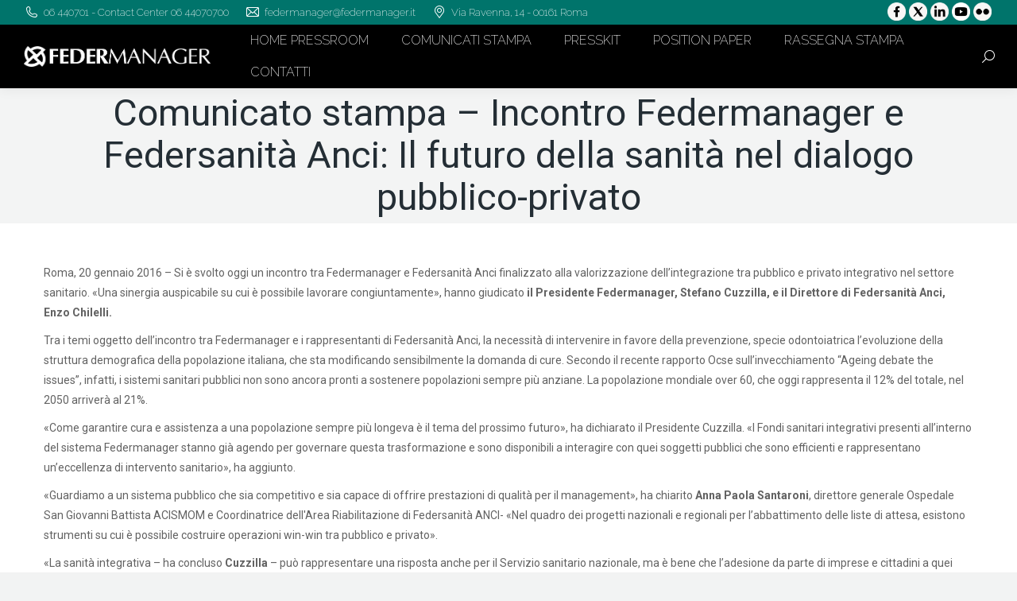

--- FILE ---
content_type: text/html;charset=UTF-8
request_url: https://pressroom.federmanager.it/comunicato-stampa-incontro-federmanager-e-federsanita-anci-il-futuro-della-sanita-nel-dialogo-pubblico-privato/
body_size: 18211
content:
<!DOCTYPE html>
<!--[if !(IE 6) | !(IE 7) | !(IE 8)  ]><!-->
<html lang="it-IT" prefix="og: http://ogp.me/ns#" class="no-js">
<!--<![endif]-->
<head>
	<meta charset="UTF-8" />
				<meta name="viewport" content="width=device-width, initial-scale=1, maximum-scale=1, user-scalable=0"/>
			<meta name="theme-color" content="#01be9d"/>	<link rel="profile" href="https://gmpg.org/xfn/11" />
	<meta name='robots' content='index, follow, max-image-preview:large, max-snippet:-1, max-video-preview:-1' />

	<title>Comunicato stampa - Incontro Federmanager e Federsanità Anci: Il futuro della sanità nel dialogo pubblico-privato &#060; Federmanager Pressroom</title>
	<link rel="canonical" href="https://pressroom.federmanager.it/comunicato-stampa-incontro-federmanager-e-federsanita-anci-il-futuro-della-sanita-nel-dialogo-pubblico-privato/" />
	<meta property="og:locale" content="it_IT" />
	<meta property="og:type" content="article" />
	<meta property="og:title" content="Comunicato stampa &#8211; Incontro Federmanager e Federsanità Anci: Il futuro della sanità nel dialogo pubblico-privato" />
	<meta property="og:description" content="Roma, 20 gennaio 2016 - Si &egrave; svolto oggi un incontro tra Federmanager e Federsanit&agrave; Anci finalizzato alla valorizzazione dell&rsquo;integrazione tra pubblico e privato integrativo nel settore sanitario. &laquo;Una sinergia auspicabile su cui &egrave; possibile lavorare congiuntamente&raquo;, hanno giudicato il Presidente Federmanager, Stefano Cuzzilla, e il Direttore di Federsanit&agrave; Anci, Enzo Chilelli.Tra i temi oggetto dell&rsquo;incontro tra Federmanager e i rappresentanti di Federsanit&agrave; Anci, la necessit&agrave; di intervenire in favore della prevenzione, specie odontoiatrica l&rsquo;evoluzione della struttura demografica della popolazione italiana, che sta modificando sensibilmente la domanda di cure. Secondo il recente rapporto Ocse sull&rsquo;invecchiamento &ldquo;Ageing debate the issues&rdquo;, infatti," />
	<meta property="og:url" content="https://pressroom.federmanager.it/comunicato-stampa-incontro-federmanager-e-federsanita-anci-il-futuro-della-sanita-nel-dialogo-pubblico-privato/" />
	<meta property="og:site_name" content="Federmanager Pressroom" />
	<meta property="article:published_time" content="2016-01-21T00:00:00+00:00" />
	<meta name="author" content="Redazione Federmanager" />
	<meta name="twitter:card" content="summary_large_image" />
	<meta name="twitter:title" content="Comunicato stampa &#8211; Incontro Federmanager e Federsanità Anci: Il futuro della sanità nel dialogo pubblico-privato" />
	<meta name="twitter:description" content="Roma, 20 gennaio 2016 - Si &egrave; svolto oggi un incontro tra Federmanager e Federsanit&agrave; Anci finalizzato alla valorizzazione dell&rsquo;integrazione tra pubblico e privato integrativo nel settore sanitario. &laquo;Una sinergia auspicabile su cui &egrave; possibile lavorare congiuntamente&raquo;, hanno giudicato il Presidente Federmanager, Stefano Cuzzilla, e il Direttore di Federsanit&agrave; Anci, Enzo Chilelli.Tra i temi oggetto dell&rsquo;incontro tra Federmanager e i rappresentanti di Federsanit&agrave; Anci, la necessit&agrave; di intervenire in favore della prevenzione, specie odontoiatrica l&rsquo;evoluzione della struttura demografica della popolazione italiana, che sta modificando sensibilmente la domanda di cure. Secondo il recente rapporto Ocse sull&rsquo;invecchiamento &ldquo;Ageing debate the issues&rdquo;, infatti," />
	<meta name="twitter:label1" content="Scritto da" />
	<meta name="twitter:data1" content="Redazione Federmanager" />
	<meta name="twitter:label2" content="Tempo di lettura stimato" />
	<meta name="twitter:data2" content="2 minuti" />
	<script type="application/ld+json" class="yoast-schema-graph">{"@context":"https://schema.org","@graph":[{"@type":"Article","@id":"https://pressroom.federmanager.it/comunicato-stampa-incontro-federmanager-e-federsanita-anci-il-futuro-della-sanita-nel-dialogo-pubblico-privato/#article","isPartOf":{"@id":"https://pressroom.federmanager.it/comunicato-stampa-incontro-federmanager-e-federsanita-anci-il-futuro-della-sanita-nel-dialogo-pubblico-privato/"},"author":{"name":"Redazione Federmanager","@id":"https://pressroom.federmanager.it/#/schema/person/5c0e3bd2b1489b69f70b8c54aee3d18e"},"headline":"Comunicato stampa &#8211; Incontro Federmanager e Federsanità Anci: Il futuro della sanità nel dialogo pubblico-privato","datePublished":"2016-01-21T00:00:00+00:00","mainEntityOfPage":{"@id":"https://pressroom.federmanager.it/comunicato-stampa-incontro-federmanager-e-federsanita-anci-il-futuro-della-sanita-nel-dialogo-pubblico-privato/"},"wordCount":360,"publisher":{"@id":"https://pressroom.federmanager.it/#organization"},"articleSection":["Uncategorized"],"inLanguage":"it-IT"},{"@type":"WebPage","@id":"https://pressroom.federmanager.it/comunicato-stampa-incontro-federmanager-e-federsanita-anci-il-futuro-della-sanita-nel-dialogo-pubblico-privato/","url":"https://pressroom.federmanager.it/comunicato-stampa-incontro-federmanager-e-federsanita-anci-il-futuro-della-sanita-nel-dialogo-pubblico-privato/","name":"Comunicato stampa - Incontro Federmanager e Federsanità Anci: Il futuro della sanità nel dialogo pubblico-privato &#060; Federmanager Pressroom","isPartOf":{"@id":"https://pressroom.federmanager.it/#website"},"datePublished":"2016-01-21T00:00:00+00:00","breadcrumb":{"@id":"https://pressroom.federmanager.it/comunicato-stampa-incontro-federmanager-e-federsanita-anci-il-futuro-della-sanita-nel-dialogo-pubblico-privato/#breadcrumb"},"inLanguage":"it-IT","potentialAction":[{"@type":"ReadAction","target":["https://pressroom.federmanager.it/comunicato-stampa-incontro-federmanager-e-federsanita-anci-il-futuro-della-sanita-nel-dialogo-pubblico-privato/"]}]},{"@type":"BreadcrumbList","@id":"https://pressroom.federmanager.it/comunicato-stampa-incontro-federmanager-e-federsanita-anci-il-futuro-della-sanita-nel-dialogo-pubblico-privato/#breadcrumb","itemListElement":[{"@type":"ListItem","position":1,"name":"Home","item":"https://pressroom.federmanager.it/"},{"@type":"ListItem","position":2,"name":"Comunicato stampa &#8211; Incontro Federmanager e Federsanità Anci: Il futuro della sanità nel dialogo pubblico-privato"}]},{"@type":"WebSite","@id":"https://pressroom.federmanager.it/#website","url":"https://pressroom.federmanager.it/","name":"Federmanager Pressroom","description":"","publisher":{"@id":"https://pressroom.federmanager.it/#organization"},"potentialAction":[{"@type":"SearchAction","target":{"@type":"EntryPoint","urlTemplate":"https://pressroom.federmanager.it/?s={search_term_string}"},"query-input":{"@type":"PropertyValueSpecification","valueRequired":true,"valueName":"search_term_string"}}],"inLanguage":"it-IT"},{"@type":"Organization","@id":"https://pressroom.federmanager.it/#organization","name":"Federmanager","url":"https://pressroom.federmanager.it/","logo":{"@type":"ImageObject","inLanguage":"it-IT","@id":"https://pressroom.federmanager.it/#/schema/logo/image/","url":"https://pressroom.federmanager.it/wp-content/uploads/2016/10/feder-pressroom-logo.png","contentUrl":"https://pressroom.federmanager.it/wp-content/uploads/2016/10/feder-pressroom-logo.png","width":350,"height":55,"caption":"Federmanager"},"image":{"@id":"https://pressroom.federmanager.it/#/schema/logo/image/"}},{"@type":"Person","@id":"https://pressroom.federmanager.it/#/schema/person/5c0e3bd2b1489b69f70b8c54aee3d18e","name":"Redazione Federmanager","image":{"@type":"ImageObject","inLanguage":"it-IT","@id":"https://pressroom.federmanager.it/#/schema/person/image/","url":"https://secure.gravatar.com/avatar/54fca6414a8645c0dec1e232080741e7cc78050d55d80d33535fd95a7f12495e?s=96&d=mm&r=g","contentUrl":"https://secure.gravatar.com/avatar/54fca6414a8645c0dec1e232080741e7cc78050d55d80d33535fd95a7f12495e?s=96&d=mm&r=g","caption":"Redazione Federmanager"},"url":"https://pressroom.federmanager.it/author/redazione/"}]}</script>


<link rel="amphtml" href="https://pressroom.federmanager.it/comunicato-stampa-incontro-federmanager-e-federsanita-anci-il-futuro-della-sanita-nel-dialogo-pubblico-privato/amp/" /><link rel='dns-prefetch' href='//fonts.googleapis.com' />
<link rel="alternate" type="application/rss+xml" title="Federmanager Pressroom &raquo; Feed" href="https://pressroom.federmanager.it/feed/" />
<link rel="alternate" type="application/rss+xml" title="Federmanager Pressroom &raquo; Feed dei commenti" href="https://pressroom.federmanager.it/comments/feed/" />
<style id='wp-img-auto-sizes-contain-inline-css' type='text/css'>
img:is([sizes=auto i],[sizes^="auto," i]){contain-intrinsic-size:3000px 1500px}
/*# sourceURL=wp-img-auto-sizes-contain-inline-css */
</style>
<link rel='stylesheet' id='Federmanager Pressroom-css' href='https://pressroom.federmanager.it/wp-content/themes/pressroom/style.css' type='text/css' media='all' />
<style id='wp-emoji-styles-inline-css' type='text/css'>

	img.wp-smiley, img.emoji {
		display: inline !important;
		border: none !important;
		box-shadow: none !important;
		height: 1em !important;
		width: 1em !important;
		margin: 0 0.07em !important;
		vertical-align: -0.1em !important;
		background: none !important;
		padding: 0 !important;
	}
/*# sourceURL=wp-emoji-styles-inline-css */
</style>
<style id='classic-theme-styles-inline-css' type='text/css'>
/*! This file is auto-generated */
.wp-block-button__link{color:#fff;background-color:#32373c;border-radius:9999px;box-shadow:none;text-decoration:none;padding:calc(.667em + 2px) calc(1.333em + 2px);font-size:1.125em}.wp-block-file__button{background:#32373c;color:#fff;text-decoration:none}
/*# sourceURL=/wp-includes/css/classic-themes.min.css */
</style>
<link rel='stylesheet' id='federmanager-pressroom-css' href='https://pressroom.federmanager.it/wp-content/plugins/federmanager-pressroom/public/css/federmanager-pressroom-public.css' type='text/css' media='all' />
<link rel='stylesheet' id='formcraft-common-css' href='https://pressroom.federmanager.it/wp-content/plugins/formcraft3/dist/formcraft-common.css' type='text/css' media='all' />
<link rel='stylesheet' id='formcraft-form-css' href='https://pressroom.federmanager.it/wp-content/plugins/formcraft3/dist/form.css' type='text/css' media='all' />
<link rel='stylesheet' id='wp4b-hub-css' href='https://pressroom.federmanager.it/wp-content/plugins/wp4b-hub/public/css/wp4b-hub-public.css' type='text/css' media='all' />
<link rel='stylesheet' id='subscribe-forms-css-css' href='https://pressroom.federmanager.it/wp-content/plugins/easy-social-share-buttons3/assets/modules/subscribe-forms.min.css' type='text/css' media='all' />
<link rel='stylesheet' id='click2tweet-css-css' href='https://pressroom.federmanager.it/wp-content/plugins/easy-social-share-buttons3/assets/modules/click-to-tweet.min.css' type='text/css' media='all' />
<link rel='stylesheet' id='easy-social-share-buttons-css' href='https://pressroom.federmanager.it/wp-content/plugins/easy-social-share-buttons3/assets/css/easy-social-share-buttons.min.css' type='text/css' media='all' />
<style id='easy-social-share-buttons-inline-css' type='text/css'>
.essb_links .essb_link_mastodon { --essb-network: #6364ff;}
/*# sourceURL=easy-social-share-buttons-inline-css */
</style>
<link rel='stylesheet' id='the7-font-css' href='https://pressroom.federmanager.it/wp-content/themes/dt-the7/fonts/icomoon-the7-font/icomoon-the7-font.min.css' type='text/css' media='all' />
<link rel='stylesheet' id='the7-awesome-fonts-css' href='https://pressroom.federmanager.it/wp-content/themes/dt-the7/fonts/FontAwesome/css/all.min.css' type='text/css' media='all' />
<link rel='stylesheet' id='the7-awesome-fonts-back-css' href='https://pressroom.federmanager.it/wp-content/themes/dt-the7/fonts/FontAwesome/back-compat.min.css' type='text/css' media='all' />
<link rel='stylesheet' id='js_composer_custom_css-css' href='//pressroom.federmanager.it/wp-content/uploads/js_composer/custom.css' type='text/css' media='all' />
<link rel='stylesheet' id='dt-web-fonts-css' href='https://fonts.googleapis.com/css?family=Open+Sans:400,600,700%7CRaleway:200,400,600,700%7CRoboto:400,500,600,700' type='text/css' media='all' />
<link rel='stylesheet' id='dt-main-css' href='https://pressroom.federmanager.it/wp-content/themes/dt-the7/css/main.min.css' type='text/css' media='all' />
<style id='dt-main-inline-css' type='text/css'>
body #load {
  display: block;
  height: 100%;
  overflow: hidden;
  position: fixed;
  width: 100%;
  z-index: 9901;
  opacity: 1;
  visibility: visible;
  transition: all .35s ease-out;
}
.load-wrap {
  width: 100%;
  height: 100%;
  background-position: center center;
  background-repeat: no-repeat;
  text-align: center;
  display: -ms-flexbox;
  display: -ms-flex;
  display: flex;
  -ms-align-items: center;
  -ms-flex-align: center;
  align-items: center;
  -ms-flex-flow: column wrap;
  flex-flow: column wrap;
  -ms-flex-pack: center;
  -ms-justify-content: center;
  justify-content: center;
}
.load-wrap > svg {
  position: absolute;
  top: 50%;
  left: 50%;
  transform: translate(-50%,-50%);
}
#load {
  background: var(--the7-elementor-beautiful-loading-bg,#ffffff);
  --the7-beautiful-spinner-color2: var(--the7-beautiful-spinner-color,#01be9d);
}

/*# sourceURL=dt-main-inline-css */
</style>
<link rel='stylesheet' id='the7-custom-scrollbar-css' href='https://pressroom.federmanager.it/wp-content/themes/dt-the7/lib/custom-scrollbar/custom-scrollbar.min.css' type='text/css' media='all' />
<link rel='stylesheet' id='the7-wpbakery-css' href='https://pressroom.federmanager.it/wp-content/themes/dt-the7/css/wpbakery.min.css' type='text/css' media='all' />
<link rel='stylesheet' id='the7-css-vars-css' href='https://pressroom.federmanager.it/wp-content/uploads/the7-css/css-vars.css' type='text/css' media='all' />
<link rel='stylesheet' id='dt-custom-css' href='https://pressroom.federmanager.it/wp-content/uploads/the7-css/custom.css' type='text/css' media='all' />
<link rel='stylesheet' id='dt-media-css' href='https://pressroom.federmanager.it/wp-content/uploads/the7-css/media.css' type='text/css' media='all' />
<link rel='stylesheet' id='the7-mega-menu-css' href='https://pressroom.federmanager.it/wp-content/uploads/the7-css/mega-menu.css' type='text/css' media='all' />
<link rel='stylesheet' id='style-css' href='https://pressroom.federmanager.it/wp-content/themes/pressroom/style.css' type='text/css' media='all' />
<link rel='stylesheet' id='arflite-forms0-css' href='https://pressroom.federmanager.it/?plugin=ARFormslite&#038;controller=settings' type='text/css' media='all' />
<script data-cfasync="false" src="https://pressroom.federmanager.it/wp-includes/js/jquery/jquery.min.js" id="jquery-core-js"></script>
<script data-cfasync="false" src="https://pressroom.federmanager.it/wp-includes/js/jquery/jquery-migrate.min.js" id="jquery-migrate-js"></script>
<script src="https://pressroom.federmanager.it/wp-content/themes/pressroom/js/custom.js" id="pressroom-js"></script>
<script src="https://pressroom.federmanager.it/wp-content/plugins/federmanager-pressroom/public/js/federmanager-pressroom-public.js" id="federmanager-pressroom-js"></script>
<script src="https://pressroom.federmanager.it/wp-content/plugins/wp4b-hub/public/js/wp4b-hub-public.js" id="wp4b-hub-js"></script>
<script id="dt-above-fold-js-extra">
var dtLocal = {"themeUrl":"https://pressroom.federmanager.it/wp-content/themes/dt-the7","passText":"Per visualizzare questo post protetto, inserisci la password qui sotto:","moreButtonText":{"loading":"Caricamento...","loadMore":"Carica ancora"},"postID":"351","ajaxurl":"https://pressroom.federmanager.it/wp-admin/admin-ajax.php","REST":{"baseUrl":"https://pressroom.federmanager.it/wp-json/the7/v1","endpoints":{"sendMail":"/send-mail"}},"contactMessages":{"required":"One or more fields have an error. Please check and try again.","terms":"Accetta la privacy policy.","fillTheCaptchaError":"Riempi il captcha."},"captchaSiteKey":"","ajaxNonce":"dcb336c6e0","pageData":"","themeSettings":{"smoothScroll":"off","lazyLoading":false,"desktopHeader":{"height":80},"ToggleCaptionEnabled":"disabled","ToggleCaption":"Navigazione","floatingHeader":{"showAfter":80,"showMenu":true,"height":80,"logo":{"showLogo":true,"html":"\u003Cimg class=\" preload-me\" src=\"https://pressroom.federmanager.it/wp-content/uploads/2016/11/logo-white.png\" srcset=\"https://pressroom.federmanager.it/wp-content/uploads/2016/11/logo-white.png 533w\" width=\"533\" height=\"61\"   sizes=\"533px\" alt=\"Federmanager Pressroom\" /\u003E","url":"https://pressroom.federmanager.it/"}},"topLine":{"floatingTopLine":{"logo":{"showLogo":false,"html":""}}},"mobileHeader":{"firstSwitchPoint":1150,"secondSwitchPoint":700,"firstSwitchPointHeight":80,"secondSwitchPointHeight":80,"mobileToggleCaptionEnabled":"disabled","mobileToggleCaption":"Menu"},"stickyMobileHeaderFirstSwitch":{"logo":{"html":"\u003Cimg class=\" preload-me\" src=\"https://pressroom.federmanager.it/wp-content/uploads/2016/11/logo-white.png\" srcset=\"https://pressroom.federmanager.it/wp-content/uploads/2016/11/logo-white.png 533w\" width=\"533\" height=\"61\"   sizes=\"533px\" alt=\"Federmanager Pressroom\" /\u003E"}},"stickyMobileHeaderSecondSwitch":{"logo":{"html":"\u003Cimg class=\" preload-me\" src=\"https://pressroom.federmanager.it/wp-content/uploads/2016/11/logo-whiteMobile.png\" srcset=\"https://pressroom.federmanager.it/wp-content/uploads/2016/11/logo-whiteMobile.png 200w\" width=\"200\" height=\"23\"   sizes=\"200px\" alt=\"Federmanager Pressroom\" /\u003E"}},"sidebar":{"switchPoint":970},"boxedWidth":"1280px"},"VCMobileScreenWidth":"768"};
var dtShare = {"shareButtonText":{"facebook":"Condividi su Facebook","twitter":"Share on X","pinterest":"Pin it","linkedin":"Condividi su Linkedin","whatsapp":"Condividi su Whatsapp"},"overlayOpacity":"85"};
//# sourceURL=dt-above-fold-js-extra
</script>
<script src="https://pressroom.federmanager.it/wp-content/themes/dt-the7/js/above-the-fold.min.js" id="dt-above-fold-js"></script>
<script></script><script id="essb-inline-js"></script><link rel='shortlink' href='https://pressroom.federmanager.it/?p=351' />
<!-- Start cookieyes banner --> <script id="cookieyes" type="text/javascript" src="https://cdn-cookieyes.com/client_data/7423d482e4f7f3f7bc6f7eca/script.js"></script> <!-- End cookieyes banner -->

<!-- Matomo -->
<script>
  var _paq = window._paq = window._paq || [];
  /* tracker methods like "setCustomDimension" should be called before "trackPageView" */
  _paq.push(['trackPageView']);
  _paq.push(['enableLinkTracking']);
  (function() {
    var u="https://matomo.selda.it/";
    _paq.push(['setTrackerUrl', u+'matomo.php']);
    _paq.push(['setSiteId', '8']);
    var d=document, g=d.createElement('script'), s=d.getElementsByTagName('script')[0];
    g.async=true; g.src=u+'matomo.js'; s.parentNode.insertBefore(g,s);
  })();
</script>
<!-- End Matomo Code -->
    <script>
		if(screen.width<769){
        	window.location = "https://pressroom.federmanager.it/comunicato-stampa-incontro-federmanager-e-federsanita-anci-il-futuro-della-sanita-nel-dialogo-pubblico-privato/amp/";
        }
    	</script>
<script type="text/javascript" id="the7-loader-script">
document.addEventListener("DOMContentLoaded", function(event) {
	var load = document.getElementById("load");
	if(!load.classList.contains('loader-removed')){
		var removeLoading = setTimeout(function() {
			load.className += " loader-removed";
		}, 300);
	}
});
</script>
		<noscript><style> .wpb_animate_when_almost_visible { opacity: 1; }</style></noscript><style id='the7-custom-inline-css' type='text/css'>
/*Icons above menu items*/
.main-nav > li > a .text-wrap,
.header-bar .main-nav > li > a,
.menu-box .main-nav > li > a {
-webkit-flex-flow: column wrap;
-moz-flex-flow: column wrap;
-ms-flex-flow: column wrap;
flex-flow: column wrap;
}
.main-nav > .menu-item > a .fa {
padding-right: 0;
padding-bottom: 4px;
}
.category-link{
display:none !important;
}
.branding a img, .branding img {
    width: 250px;
}

/* nascondo l'autore dall'elenco dei comunicati - DA PORTARE POI NEL TEMA */
.articles-list .author.vcard { display:none }
.wpptopdfenh{display:none;}

</style>
<style id='global-styles-inline-css' type='text/css'>
:root{--wp--preset--aspect-ratio--square: 1;--wp--preset--aspect-ratio--4-3: 4/3;--wp--preset--aspect-ratio--3-4: 3/4;--wp--preset--aspect-ratio--3-2: 3/2;--wp--preset--aspect-ratio--2-3: 2/3;--wp--preset--aspect-ratio--16-9: 16/9;--wp--preset--aspect-ratio--9-16: 9/16;--wp--preset--color--black: #000000;--wp--preset--color--cyan-bluish-gray: #abb8c3;--wp--preset--color--white: #FFF;--wp--preset--color--pale-pink: #f78da7;--wp--preset--color--vivid-red: #cf2e2e;--wp--preset--color--luminous-vivid-orange: #ff6900;--wp--preset--color--luminous-vivid-amber: #fcb900;--wp--preset--color--light-green-cyan: #7bdcb5;--wp--preset--color--vivid-green-cyan: #00d084;--wp--preset--color--pale-cyan-blue: #8ed1fc;--wp--preset--color--vivid-cyan-blue: #0693e3;--wp--preset--color--vivid-purple: #9b51e0;--wp--preset--color--accent: #01be9d;--wp--preset--color--dark-gray: #111;--wp--preset--color--light-gray: #767676;--wp--preset--gradient--vivid-cyan-blue-to-vivid-purple: linear-gradient(135deg,rgb(6,147,227) 0%,rgb(155,81,224) 100%);--wp--preset--gradient--light-green-cyan-to-vivid-green-cyan: linear-gradient(135deg,rgb(122,220,180) 0%,rgb(0,208,130) 100%);--wp--preset--gradient--luminous-vivid-amber-to-luminous-vivid-orange: linear-gradient(135deg,rgb(252,185,0) 0%,rgb(255,105,0) 100%);--wp--preset--gradient--luminous-vivid-orange-to-vivid-red: linear-gradient(135deg,rgb(255,105,0) 0%,rgb(207,46,46) 100%);--wp--preset--gradient--very-light-gray-to-cyan-bluish-gray: linear-gradient(135deg,rgb(238,238,238) 0%,rgb(169,184,195) 100%);--wp--preset--gradient--cool-to-warm-spectrum: linear-gradient(135deg,rgb(74,234,220) 0%,rgb(151,120,209) 20%,rgb(207,42,186) 40%,rgb(238,44,130) 60%,rgb(251,105,98) 80%,rgb(254,248,76) 100%);--wp--preset--gradient--blush-light-purple: linear-gradient(135deg,rgb(255,206,236) 0%,rgb(152,150,240) 100%);--wp--preset--gradient--blush-bordeaux: linear-gradient(135deg,rgb(254,205,165) 0%,rgb(254,45,45) 50%,rgb(107,0,62) 100%);--wp--preset--gradient--luminous-dusk: linear-gradient(135deg,rgb(255,203,112) 0%,rgb(199,81,192) 50%,rgb(65,88,208) 100%);--wp--preset--gradient--pale-ocean: linear-gradient(135deg,rgb(255,245,203) 0%,rgb(182,227,212) 50%,rgb(51,167,181) 100%);--wp--preset--gradient--electric-grass: linear-gradient(135deg,rgb(202,248,128) 0%,rgb(113,206,126) 100%);--wp--preset--gradient--midnight: linear-gradient(135deg,rgb(2,3,129) 0%,rgb(40,116,252) 100%);--wp--preset--font-size--small: 13px;--wp--preset--font-size--medium: 20px;--wp--preset--font-size--large: 36px;--wp--preset--font-size--x-large: 42px;--wp--preset--spacing--20: 0.44rem;--wp--preset--spacing--30: 0.67rem;--wp--preset--spacing--40: 1rem;--wp--preset--spacing--50: 1.5rem;--wp--preset--spacing--60: 2.25rem;--wp--preset--spacing--70: 3.38rem;--wp--preset--spacing--80: 5.06rem;--wp--preset--shadow--natural: 6px 6px 9px rgba(0, 0, 0, 0.2);--wp--preset--shadow--deep: 12px 12px 50px rgba(0, 0, 0, 0.4);--wp--preset--shadow--sharp: 6px 6px 0px rgba(0, 0, 0, 0.2);--wp--preset--shadow--outlined: 6px 6px 0px -3px rgb(255, 255, 255), 6px 6px rgb(0, 0, 0);--wp--preset--shadow--crisp: 6px 6px 0px rgb(0, 0, 0);}:where(.is-layout-flex){gap: 0.5em;}:where(.is-layout-grid){gap: 0.5em;}body .is-layout-flex{display: flex;}.is-layout-flex{flex-wrap: wrap;align-items: center;}.is-layout-flex > :is(*, div){margin: 0;}body .is-layout-grid{display: grid;}.is-layout-grid > :is(*, div){margin: 0;}:where(.wp-block-columns.is-layout-flex){gap: 2em;}:where(.wp-block-columns.is-layout-grid){gap: 2em;}:where(.wp-block-post-template.is-layout-flex){gap: 1.25em;}:where(.wp-block-post-template.is-layout-grid){gap: 1.25em;}.has-black-color{color: var(--wp--preset--color--black) !important;}.has-cyan-bluish-gray-color{color: var(--wp--preset--color--cyan-bluish-gray) !important;}.has-white-color{color: var(--wp--preset--color--white) !important;}.has-pale-pink-color{color: var(--wp--preset--color--pale-pink) !important;}.has-vivid-red-color{color: var(--wp--preset--color--vivid-red) !important;}.has-luminous-vivid-orange-color{color: var(--wp--preset--color--luminous-vivid-orange) !important;}.has-luminous-vivid-amber-color{color: var(--wp--preset--color--luminous-vivid-amber) !important;}.has-light-green-cyan-color{color: var(--wp--preset--color--light-green-cyan) !important;}.has-vivid-green-cyan-color{color: var(--wp--preset--color--vivid-green-cyan) !important;}.has-pale-cyan-blue-color{color: var(--wp--preset--color--pale-cyan-blue) !important;}.has-vivid-cyan-blue-color{color: var(--wp--preset--color--vivid-cyan-blue) !important;}.has-vivid-purple-color{color: var(--wp--preset--color--vivid-purple) !important;}.has-black-background-color{background-color: var(--wp--preset--color--black) !important;}.has-cyan-bluish-gray-background-color{background-color: var(--wp--preset--color--cyan-bluish-gray) !important;}.has-white-background-color{background-color: var(--wp--preset--color--white) !important;}.has-pale-pink-background-color{background-color: var(--wp--preset--color--pale-pink) !important;}.has-vivid-red-background-color{background-color: var(--wp--preset--color--vivid-red) !important;}.has-luminous-vivid-orange-background-color{background-color: var(--wp--preset--color--luminous-vivid-orange) !important;}.has-luminous-vivid-amber-background-color{background-color: var(--wp--preset--color--luminous-vivid-amber) !important;}.has-light-green-cyan-background-color{background-color: var(--wp--preset--color--light-green-cyan) !important;}.has-vivid-green-cyan-background-color{background-color: var(--wp--preset--color--vivid-green-cyan) !important;}.has-pale-cyan-blue-background-color{background-color: var(--wp--preset--color--pale-cyan-blue) !important;}.has-vivid-cyan-blue-background-color{background-color: var(--wp--preset--color--vivid-cyan-blue) !important;}.has-vivid-purple-background-color{background-color: var(--wp--preset--color--vivid-purple) !important;}.has-black-border-color{border-color: var(--wp--preset--color--black) !important;}.has-cyan-bluish-gray-border-color{border-color: var(--wp--preset--color--cyan-bluish-gray) !important;}.has-white-border-color{border-color: var(--wp--preset--color--white) !important;}.has-pale-pink-border-color{border-color: var(--wp--preset--color--pale-pink) !important;}.has-vivid-red-border-color{border-color: var(--wp--preset--color--vivid-red) !important;}.has-luminous-vivid-orange-border-color{border-color: var(--wp--preset--color--luminous-vivid-orange) !important;}.has-luminous-vivid-amber-border-color{border-color: var(--wp--preset--color--luminous-vivid-amber) !important;}.has-light-green-cyan-border-color{border-color: var(--wp--preset--color--light-green-cyan) !important;}.has-vivid-green-cyan-border-color{border-color: var(--wp--preset--color--vivid-green-cyan) !important;}.has-pale-cyan-blue-border-color{border-color: var(--wp--preset--color--pale-cyan-blue) !important;}.has-vivid-cyan-blue-border-color{border-color: var(--wp--preset--color--vivid-cyan-blue) !important;}.has-vivid-purple-border-color{border-color: var(--wp--preset--color--vivid-purple) !important;}.has-vivid-cyan-blue-to-vivid-purple-gradient-background{background: var(--wp--preset--gradient--vivid-cyan-blue-to-vivid-purple) !important;}.has-light-green-cyan-to-vivid-green-cyan-gradient-background{background: var(--wp--preset--gradient--light-green-cyan-to-vivid-green-cyan) !important;}.has-luminous-vivid-amber-to-luminous-vivid-orange-gradient-background{background: var(--wp--preset--gradient--luminous-vivid-amber-to-luminous-vivid-orange) !important;}.has-luminous-vivid-orange-to-vivid-red-gradient-background{background: var(--wp--preset--gradient--luminous-vivid-orange-to-vivid-red) !important;}.has-very-light-gray-to-cyan-bluish-gray-gradient-background{background: var(--wp--preset--gradient--very-light-gray-to-cyan-bluish-gray) !important;}.has-cool-to-warm-spectrum-gradient-background{background: var(--wp--preset--gradient--cool-to-warm-spectrum) !important;}.has-blush-light-purple-gradient-background{background: var(--wp--preset--gradient--blush-light-purple) !important;}.has-blush-bordeaux-gradient-background{background: var(--wp--preset--gradient--blush-bordeaux) !important;}.has-luminous-dusk-gradient-background{background: var(--wp--preset--gradient--luminous-dusk) !important;}.has-pale-ocean-gradient-background{background: var(--wp--preset--gradient--pale-ocean) !important;}.has-electric-grass-gradient-background{background: var(--wp--preset--gradient--electric-grass) !important;}.has-midnight-gradient-background{background: var(--wp--preset--gradient--midnight) !important;}.has-small-font-size{font-size: var(--wp--preset--font-size--small) !important;}.has-medium-font-size{font-size: var(--wp--preset--font-size--medium) !important;}.has-large-font-size{font-size: var(--wp--preset--font-size--large) !important;}.has-x-large-font-size{font-size: var(--wp--preset--font-size--x-large) !important;}
/*# sourceURL=global-styles-inline-css */
</style>
<link rel='stylesheet' id='js_composer_front-css' href='https://pressroom.federmanager.it/wp-content/plugins/js_composer/assets/css/js_composer.min.css' type='text/css' media='all' />
<link rel='stylesheet' id='vc_animate-css-css' href='https://pressroom.federmanager.it/wp-content/plugins/js_composer/assets/lib/vendor/dist/animate.css/animate.min.css' type='text/css' media='all' />
</head>
<body id="the7-body" class="wp-singular post-template-default single single-post postid-351 single-format-standard wp-embed-responsive wp-theme-dt-the7 wp-child-theme-pressroom essb-10.8 no-comments dt-responsive-on right-mobile-menu-close-icon ouside-menu-close-icon mobile-hamburger-close-bg-enable mobile-hamburger-close-bg-hover-enable  fade-medium-mobile-menu-close-icon fade-medium-menu-close-icon srcset-enabled btn-flat custom-btn-color custom-btn-hover-color phantom-sticky phantom-shadow-decoration phantom-main-logo-on floating-mobile-menu-icon top-header first-switch-logo-center first-switch-menu-right second-switch-logo-left second-switch-menu-right right-mobile-menu layzr-loading-on popup-message-style the7-ver-14.0.1 dt-fa-compatibility hentry h-entry wpb-js-composer js-comp-ver-8.7.2 vc_responsive">
<div id="load" class="ring-loader">
	<div class="load-wrap">
<style type="text/css">
    .the7-spinner {
        width: 72px;
        height: 72px;
        position: relative;
    }
    .the7-spinner > div {
        border-radius: 50%;
        width: 9px;
        left: 0;
        box-sizing: border-box;
        display: block;
        position: absolute;
        border: 9px solid #fff;
        width: 72px;
        height: 72px;
    }
    .the7-spinner-ring-bg{
        opacity: 0.25;
    }
    div.the7-spinner-ring {
        animation: spinner-animation 0.8s cubic-bezier(1, 1, 1, 1) infinite;
        border-color:var(--the7-beautiful-spinner-color2) transparent transparent transparent;
    }

    @keyframes spinner-animation{
        from{
            transform: rotate(0deg);
        }
        to {
            transform: rotate(360deg);
        }
    }
</style>

<div class="the7-spinner">
    <div class="the7-spinner-ring-bg"></div>
    <div class="the7-spinner-ring"></div>
</div></div>
</div>
<div id="page" >
	<a class="skip-link screen-reader-text" href="#content">Vai ai contenuti</a>

<div class="masthead inline-header left widgets full-height full-width shadow-decoration shadow-mobile-header-decoration small-mobile-menu-icon mobile-menu-icon-bg-on mobile-menu-icon-hover-bg-on dt-parent-menu-clickable show-sub-menu-on-hover show-mobile-logo" >

	<div class="top-bar">
	<div class="top-bar-bg" ></div>
	<div class="left-widgets mini-widgets"><span class="mini-contacts phone show-on-desktop in-top-bar-left in-menu-second-switch"><i class="fa-fw the7-mw-icon-phone"></i>06 440701 - Contact Center  06 44070700</span><span class="mini-contacts email show-on-desktop in-top-bar-left in-menu-second-switch"><i class="fa-fw the7-mw-icon-mail"></i>federmanager@federmanager.it</span><span class="mini-contacts address show-on-desktop in-top-bar-left in-menu-second-switch"><i class="fa-fw the7-mw-icon-address"></i>Via Ravenna, 14 - 00161 Roma</span></div><div class="right-widgets mini-widgets"><div class="text-area show-on-desktop near-logo-first-switch in-menu-second-switch"><p><a target="_blank" href="https://www.facebook.com/Federmanager"><img src="https://www.federmanager.it/wp-content/uploads/2023/11/icon_f.png" width="23" style="margin: 3px 2px 0 2px;"></a><a target="_blank" href="https://twitter.com/federmanager"><img src="https://www.federmanager.it/wp-content/uploads/2023/11/icon_twitter.png" width="23" style="margin: 3px 2px 0 2px;"></a><a target="_blank" href="https://www.linkedin.com/company/federmanager/"><img src="https://www.federmanager.it/wp-content/uploads/2023/11/icon_in.png" width="23" style="margin: 3px 2px 0 2px;"></a><a target="_blank" href="https://www.youtube.com/user/Federmanager"><img src="https://www.federmanager.it/wp-content/uploads/2023/11/icon_yt.png" width="23" style="margin: 3px 2px 0 2px;"></a><a target="_blank" href="https://www.flickr.com/photos/federmanager"><img src="https://www.federmanager.it/wp-content/uploads/2023/11/icon_flick.png" width="23" style="margin: 3px 2px 0 2px;"></a></p>
</div></div></div>

	<header class="header-bar" role="banner">

		<div class="branding">
	<div id="site-title" class="assistive-text">Federmanager Pressroom</div>
	<div id="site-description" class="assistive-text"></div>
	<a class="same-logo" href="https://pressroom.federmanager.it/"><img class=" preload-me" src="https://pressroom.federmanager.it/wp-content/uploads/2016/11/logo-white.png" srcset="https://pressroom.federmanager.it/wp-content/uploads/2016/11/logo-white.png 533w" width="533" height="61"   sizes="533px" alt="Federmanager Pressroom" /><img class="mobile-logo preload-me" src="https://pressroom.federmanager.it/wp-content/uploads/2016/11/logo-whiteMobile.png" srcset="https://pressroom.federmanager.it/wp-content/uploads/2016/11/logo-whiteMobile.png 200w" width="200" height="23"   sizes="200px" alt="Federmanager Pressroom" /></a></div>

		<ul id="primary-menu" class="main-nav underline-decoration from-centre-line outside-item-remove-margin"><li class="menu-item menu-item-type-post_type menu-item-object-page menu-item-home menu-item-35 first depth-0"><a href='https://pressroom.federmanager.it/' data-level='1'><span class="menu-item-text"><span class="menu-text">Home Pressroom</span></span></a></li> <li class="menu-item menu-item-type-post_type menu-item-object-page menu-item-37 depth-0"><a href='https://pressroom.federmanager.it/comunicati-stampa/' data-level='1'><span class="menu-item-text"><span class="menu-text">Comunicati stampa</span></span></a></li> <li class="menu-item menu-item-type-post_type menu-item-object-page menu-item-36 depth-0"><a href='https://pressroom.federmanager.it/presskit/' data-level='1'><span class="menu-item-text"><span class="menu-text">Presskit</span></span></a></li> <li class="menu-item menu-item-type-post_type menu-item-object-page menu-item-38 depth-0"><a href='https://pressroom.federmanager.it/position-paper/' data-level='1'><span class="menu-item-text"><span class="menu-text">Position Paper</span></span></a></li> <li class="menu-item menu-item-type-custom menu-item-object-custom menu-item-599 depth-0"><a href='http://www.federmanager.it/dicono-di-noi/' data-level='1'><span class="menu-item-text"><span class="menu-text">Rassegna stampa</span></span></a></li> <li class="menu-item menu-item-type-post_type menu-item-object-page menu-item-39 last depth-0"><a href='https://pressroom.federmanager.it/contatti/' data-level='1'><span class="menu-item-text"><span class="menu-text">Contatti</span></span></a></li> </ul>
		<div class="mini-widgets"><div class="mini-search show-on-desktop near-logo-first-switch near-logo-second-switch popup-search custom-icon"><form class="searchform mini-widget-searchform" role="search" method="get" action="https://pressroom.federmanager.it/">

	<div class="screen-reader-text">Cerca:</div>

	
		<a href="" class="submit text-disable"><i class=" mw-icon the7-mw-icon-search"></i></a>
		<div class="popup-search-wrap">
			<input type="text" aria-label="Search" class="field searchform-s" name="s" value="" placeholder="Digita e premi invio …" title="Search form"/>
			<a href="" class="search-icon"  aria-label="Search"><i class="the7-mw-icon-search" aria-hidden="true"></i></a>
		</div>

			<input type="submit" class="assistive-text searchsubmit" value="Vai!"/>
</form>
</div></div>
	</header>

</div>
<div role="navigation" aria-label="Menu principale" class="dt-mobile-header mobile-menu-show-divider">
	<div class="dt-close-mobile-menu-icon" aria-label="Close" role="button" tabindex="0"><div class="close-line-wrap"><span class="close-line"></span><span class="close-line"></span><span class="close-line"></span></div></div>	<ul id="mobile-menu" class="mobile-main-nav">
		<li class="menu-item menu-item-type-post_type menu-item-object-page menu-item-home menu-item-35 first depth-0"><a href='https://pressroom.federmanager.it/' data-level='1'><span class="menu-item-text"><span class="menu-text">Home Pressroom</span></span></a></li> <li class="menu-item menu-item-type-post_type menu-item-object-page menu-item-37 depth-0"><a href='https://pressroom.federmanager.it/comunicati-stampa/' data-level='1'><span class="menu-item-text"><span class="menu-text">Comunicati stampa</span></span></a></li> <li class="menu-item menu-item-type-post_type menu-item-object-page menu-item-36 depth-0"><a href='https://pressroom.federmanager.it/presskit/' data-level='1'><span class="menu-item-text"><span class="menu-text">Presskit</span></span></a></li> <li class="menu-item menu-item-type-post_type menu-item-object-page menu-item-38 depth-0"><a href='https://pressroom.federmanager.it/position-paper/' data-level='1'><span class="menu-item-text"><span class="menu-text">Position Paper</span></span></a></li> <li class="menu-item menu-item-type-custom menu-item-object-custom menu-item-599 depth-0"><a href='http://www.federmanager.it/dicono-di-noi/' data-level='1'><span class="menu-item-text"><span class="menu-text">Rassegna stampa</span></span></a></li> <li class="menu-item menu-item-type-post_type menu-item-object-page menu-item-39 last depth-0"><a href='https://pressroom.federmanager.it/contatti/' data-level='1'><span class="menu-item-text"><span class="menu-text">Contatti</span></span></a></li> 	</ul>
	<div class='mobile-mini-widgets-in-menu'></div>
</div>


		<div class="page-title title-center solid-bg breadcrumbs-off breadcrumbs-bg">
			<div class="wf-wrap">

				<div class="page-title-head hgroup"><h1 class="entry-title"><span class='p-name'>Comunicato stampa &#8211; Incontro Federmanager e Federsanità Anci: Il futuro della sanità nel dialogo pubblico-privato</span></h1></div>			</div>
		</div>

		

<div id="main" class="sidebar-none sidebar-divider-vertical">

	
	<div class="main-gradient"></div>
	<div class="wf-wrap">
	<div class="wf-container-main">

	

			<div id="content" class="content" role="main">

				
<article id="post-351" class="post-351 post type-post status-publish format-standard category-uncategorized category-1 description-off">

	
	
	<div style=text-align:left;><a class="wpptopdfenh" target="_blank" rel="noindex,nofollow" href="/comunicato-stampa-incontro-federmanager-e-federsanita-anci-il-futuro-della-sanita-nel-dialogo-pubblico-privato/?format=pdf" title="Download PDF"><img decoding="async" alt="Download PDF" src="https://pressroom.federmanager.it/wp-content/plugins/wp-post-to-pdf-enhanced/asset/images/pdf.png"></a></div><div class='e-content'>
<p>Roma, 20 gennaio 2016 &#8211; Si &egrave; svolto oggi un incontro tra Federmanager e Federsanit&agrave; Anci finalizzato alla valorizzazione dell&rsquo;integrazione tra pubblico e privato integrativo nel settore sanitario. &laquo;Una sinergia auspicabile su cui &egrave; possibile lavorare congiuntamente&raquo;, hanno giudicato <strong>il Presidente Federmanager, Stefano Cuzzilla, e il Direttore di Federsanit&agrave; Anci, Enzo Chilelli.</strong></p>
<p>Tra i temi oggetto dell&rsquo;incontro tra Federmanager e i rappresentanti di Federsanit&agrave; Anci, la necessit&agrave; di intervenire in favore della prevenzione, specie odontoiatrica l&rsquo;evoluzione della struttura demografica della popolazione italiana, che sta modificando sensibilmente la domanda di cure. Secondo il recente rapporto Ocse sull&rsquo;invecchiamento &ldquo;Ageing debate the issues&rdquo;, infatti, i sistemi sanitari pubblici non sono ancora pronti a sostenere popolazioni sempre pi&ugrave; anziane. La popolazione mondiale over 60, che oggi rappresenta il 12% del totale, nel 2050 arriver&agrave; al 21%.</p>
<p>&laquo;Come garantire cura e assistenza a una popolazione sempre pi&ugrave; longeva &egrave; il tema del prossimo futuro&raquo;, ha dichiarato il Presidente Cuzzilla. &laquo;I Fondi sanitari integrativi presenti all&rsquo;interno del sistema Federmanager stanno gi&agrave; agendo per governare questa trasformazione e sono disponibili a interagire con quei soggetti pubblici che sono efficienti e rappresentano un&rsquo;eccellenza di intervento sanitario&raquo;, ha aggiunto.</p>
<p>&laquo;Guardiamo a un sistema pubblico che sia competitivo e sia capace di offrire prestazioni di qualit&agrave; per il management&raquo;, ha chiarito <strong>Anna Paola Santaroni</strong>, direttore generale Ospedale San Giovanni Battista ACISMOM e Coordinatrice dell&#39;Area Riabilitazione di Federsanit&agrave; ANCI- &laquo;Nel quadro dei progetti nazionali e regionali per l&rsquo;abbattimento delle liste di attesa, esistono strumenti su cui &egrave; possibile costruire operazioni win-win tra pubblico e privato&raquo;.</p>
<p>&laquo;La sanit&agrave; integrativa &ndash; ha concluso <strong>Cuzzilla</strong> &ndash; pu&ograve; rappresentare una risposta anche per il Servizio sanitario nazionale, ma &egrave; bene che l&rsquo;adesione da parte di imprese e cittadini a quei Fondi sanitari integrativi che oggi assicurano elevati standard sanitari e di gestione sia adeguatamente incentivata dal legislatore con una netta politica di defiscalizzazione&raquo;.</p>
</div>
<span class="cp-load-after-post"></span><style type="text/css">.essb_icon_twitter:before{content:url('/wp-content/themes/pressroom/assets/img/x-twitter.svg') !important;width:18px;filter:invert(1)}.essb_links .essb_link_twitter{--essb-network:#000}</style><div class="essb_links essb_displayed_bottom essb_share essb_template_clear-retina essb_1735221643 print-no" id="essb_displayed_bottom_1735221643" data-essb-postid="351" data-essb-position="bottom" data-essb-button-style="button" data-essb-template="clear-retina" data-essb-counter-pos="hidden" data-essb-url="https://pressroom.federmanager.it/comunicato-stampa-incontro-federmanager-e-federsanita-anci-il-futuro-della-sanita-nel-dialogo-pubblico-privato/" data-essb-fullurl="https://pressroom.federmanager.it/comunicato-stampa-incontro-federmanager-e-federsanita-anci-il-futuro-della-sanita-nel-dialogo-pubblico-privato/" data-essb-instance="1735221643"><ul class="essb_links_list"><li class="essb_item essb_link_facebook nolightbox essb_link_svg_icon"> <a href="https://www.facebook.com/sharer/sharer.php?u=https%3A%2F%2Fpressroom.federmanager.it%2Fcomunicato-stampa-incontro-federmanager-e-federsanita-anci-il-futuro-della-sanita-nel-dialogo-pubblico-privato%2F&t=Comunicato+stampa+%E2%80%93+Incontro+Federmanager+e+Federsanit%C3%A0+Anci%3A+Il+futuro+della+sanit%C3%A0+nel+dialogo+pubblico-privato" title="Share on Facebook" onclick="essb.window(&#39;https://www.facebook.com/sharer/sharer.php?u=https%3A%2F%2Fpressroom.federmanager.it%2Fcomunicato-stampa-incontro-federmanager-e-federsanita-anci-il-futuro-della-sanita-nel-dialogo-pubblico-privato%2F&t=Comunicato+stampa+%E2%80%93+Incontro+Federmanager+e+Federsanit%C3%A0+Anci%3A+Il+futuro+della+sanit%C3%A0+nel+dialogo+pubblico-privato&#39;,&#39;facebook&#39;,&#39;1735221643&#39;); return false;" target="_blank" rel="nofollow" class="nolightbox" ><span class="essb_icon essb_icon_facebook essb-s-bg-facebook essb-s-c-light essb-s-ch-light essb-s-bgh-dark essb-s-bg-network"><svg class="essb-svg-icon essb-svg-icon-facebook" aria-hidden="true" role="img" focusable="false" xmlns="http://www.w3.org/2000/svg" width="16" height="16" viewBox="0 0 16 16"><path d="M16 8.049c0-4.446-3.582-8.05-8-8.05C3.58 0-.002 3.603-.002 8.05c0 4.017 2.926 7.347 6.75 7.951v-5.625h-2.03V8.05H6.75V6.275c0-2.017 1.195-3.131 3.022-3.131.876 0 1.791.157 1.791.157v1.98h-1.009c-.993 0-1.303.621-1.303 1.258v1.51h2.218l-.354 2.326H9.25V16c3.824-.604 6.75-3.934 6.75-7.951"></path></svg></span><span class="essb_network_name">Facebook</span></a></li><li class="essb_item essb_link_twitter nolightbox essb_link_twitter_x essb_link_svg_icon"> <a href="https://x.com/intent/post?text=Comunicato%20stampa%20–%20Incontro%20Federmanager%20e%20Federsanità%20Anci%3A%20Il%20futuro%20della%20sanità%20nel%20dialogo%20pubblico-privato&amp;url=https%3A%2F%2Fpressroom.federmanager.it%2Fcomunicato-stampa-incontro-federmanager-e-federsanita-anci-il-futuro-della-sanita-nel-dialogo-pubblico-privato%2F" title="Share on Twitter" onclick="essb.window(&#39;https://x.com/intent/post?text=Comunicato%20stampa%20–%20Incontro%20Federmanager%20e%20Federsanità%20Anci%3A%20Il%20futuro%20della%20sanità%20nel%20dialogo%20pubblico-privato&amp;url=https%3A%2F%2Fpressroom.federmanager.it%2Fcomunicato-stampa-incontro-federmanager-e-federsanita-anci-il-futuro-della-sanita-nel-dialogo-pubblico-privato%2F&#39;,&#39;twitter&#39;,&#39;1735221643&#39;); return false;" target="_blank" rel="nofollow" class="nolightbox" ><span class="essb_icon essb_icon_twitter_x essb-s-bg-twitter essb-s-c-light essb-s-ch-light essb-s-bgh-dark essb-s-bg-network"><svg class="essb-svg-icon essb-svg-icon-twitter_x" aria-hidden="true" role="img" focusable="false" viewBox="0 0 24 24"><path d="M18.244 2.25h3.308l-7.227 8.26 8.502 11.24H16.17l-5.214-6.817L4.99 21.75H1.68l7.73-8.835L1.254 2.25H8.08l4.713 6.231zm-1.161 17.52h1.833L7.084 4.126H5.117z"></path></svg></span><span class="essb_network_name">Twitter</span></a></li><li class="essb_item essb_link_linkedin nolightbox essb_link_svg_icon"> <a href="https://www.linkedin.com/shareArticle?mini=true&amp;ro=true&amp;trk=EasySocialShareButtons&amp;title=Comunicato+stampa+%E2%80%93+Incontro+Federmanager+e+Federsanit%C3%A0+Anci%3A+Il+futuro+della+sanit%C3%A0+nel+dialogo+pubblico-privato&amp;url=https%3A%2F%2Fpressroom.federmanager.it%2Fcomunicato-stampa-incontro-federmanager-e-federsanita-anci-il-futuro-della-sanita-nel-dialogo-pubblico-privato%2F" title="Share on LinkedIn" onclick="essb.window(&#39;https://www.linkedin.com/shareArticle?mini=true&amp;ro=true&amp;trk=EasySocialShareButtons&amp;title=Comunicato+stampa+%E2%80%93+Incontro+Federmanager+e+Federsanit%C3%A0+Anci%3A+Il+futuro+della+sanit%C3%A0+nel+dialogo+pubblico-privato&amp;url=https%3A%2F%2Fpressroom.federmanager.it%2Fcomunicato-stampa-incontro-federmanager-e-federsanita-anci-il-futuro-della-sanita-nel-dialogo-pubblico-privato%2F&#39;,&#39;linkedin&#39;,&#39;1735221643&#39;); return false;" target="_blank" rel="nofollow" class="nolightbox" ><span class="essb_icon essb_icon_linkedin essb-s-bg-linkedin essb-s-c-light essb-s-ch-light essb-s-bgh-dark essb-s-bg-network"><svg class="essb-svg-icon essb-svg-icon-linkedin" aria-hidden="true" role="img" focusable="false" width="32" height="32" viewBox="0 0 32 32" xmlns="http://www.w3.org/2000/svg"><path d="M23.938 16.375c-0.438-0.5-1.188-0.75-2.25-0.75-1.375 0-2.313 0.438-2.875 1.188-0.563 0.813-0.813 1.938-0.813 3.375v10.938c0 0.188-0.063 0.375-0.25 0.563-0.125 0.125-0.375 0.25-0.563 0.25h-5.75c-0.188 0-0.375-0.125-0.563-0.25-0.125-0.188-0.25-0.375-0.25-0.563v-20.188c0-0.188 0.125-0.375 0.25-0.563 0.188-0.125 0.375-0.25 0.563-0.25h5.563c0.188 0 0.375 0.063 0.5 0.125s0.188 0.25 0.25 0.438c0 0.188 0.063 0.375 0.063 0.438s0 0.25 0 0.5c1.438-1.375 3.375-2 5.688-2 2.688 0 4.75 0.625 6.25 1.938 1.5 1.375 2.25 3.313 2.25 5.938v13.625c0 0.188-0.063 0.375-0.25 0.563-0.125 0.125-0.375 0.25-0.563 0.25h-5.875c-0.188 0-0.375-0.125-0.563-0.25-0.125-0.188-0.25-0.375-0.25-0.563v-12.313c0-1.063-0.188-1.875-0.563-2.438zM6.625 6.688c-0.75 0.75-1.688 1.125-2.75 1.125s-2-0.375-2.75-1.125c-0.75-0.75-1.125-1.625-1.125-2.75 0-1.063 0.375-1.938 1.125-2.688s1.688-1.188 2.75-1.188c1.063 0 2 0.438 2.75 1.188s1.125 1.625 1.125 2.688c0 1.125-0.375 2-1.125 2.75zM7.563 10.938v20.188c0 0.188-0.125 0.375-0.25 0.563-0.188 0.125-0.375 0.25-0.563 0.25h-5.75c-0.188 0-0.375-0.125-0.563-0.25-0.125-0.188-0.25-0.375-0.25-0.563v-20.188c0-0.188 0.125-0.375 0.25-0.563 0.188-0.125 0.375-0.25 0.563-0.25h5.75c0.188 0 0.375 0.125 0.563 0.25 0.125 0.188 0.25 0.375 0.25 0.563z"></path></svg></span><span class="essb_network_name">LinkedIn</span></a></li><li class="essb_item essb_link_whatsapp nolightbox essb_link_svg_icon"> <a href="whatsapp://send?text=Comunicato%20stampa%20–%20Incontro%20Federmanager%20e%20Federsanità%20Anci%3A%20Il%20futuro%20della%20sanità%20nel%20dialogo%20pubblico-privato%20https%3A%2F%2Fpressroom.federmanager.it%2Fcomunicato-stampa-incontro-federmanager-e-federsanita-anci-il-futuro-della-sanita-nel-dialogo-pubblico-privato%2F" title="Share on WhatsApp" onclick="essb.whatsapp('Comunicato%20stampa%20–%20Incontro%20Federmanager%20e%20Federsanità%20Anci%3A%20Il%20futuro%20della%20sanità%20nel%20dialogo%20pubblico-privato%20https%3A%2F%2Fpressroom.federmanager.it%2Fcomunicato-stampa-incontro-federmanager-e-federsanita-anci-il-futuro-della-sanita-nel-dialogo-pubblico-privato%2F', '1735221643'); return false;" target="_blank" rel="nofollow" class="nolightbox" ><span class="essb_icon essb_icon_whatsapp essb-s-bg-whatsapp essb-s-c-light essb-s-ch-light essb-s-bgh-dark essb-s-bg-network"><svg class="essb-svg-icon essb-svg-icon-whatsapp" aria-hidden="true" role="img" focusable="false" width="32" height="32" viewBox="0 0 32 32" xmlns="http://www.w3.org/2000/svg"><path d="M27.313 4.625c-3-3-7-4.625-11.25-4.625-8.75 0-15.875 7.125-15.875 15.875 0 2.75 0.75 5.5 2.125 7.938l-2.25 8.188 8.438-2.188c2.313 1.25 4.875 1.938 7.563 1.938v0c0 0 0 0 0 0 8.75 0 15.875-7.125 15.875-15.875 0-4.25-1.625-8.25-4.625-11.25zM16.063 29.063v0c-2.375 0-4.688-0.625-6.688-1.875l-0.5-0.25-5 1.313 1.313-4.875-0.313-0.5c-1.313-2.125-2-4.5-2-7 0-7.313 5.938-13.188 13.188-13.188 3.5 0 6.813 1.375 9.313 3.875s3.875 5.813 3.875 9.313c0 7.25-5.938 13.188-13.188 13.188zM23.313 19.188c-0.438-0.188-2.375-1.188-2.75-1.313-0.313-0.125-0.625-0.188-0.875 0.188-0.25 0.438-1 1.313-1.25 1.563s-0.438 0.313-0.875 0.125c-0.375-0.188-1.625-0.625-3.188-2-1.125-1-1.938-2.313-2.188-2.75-0.25-0.375 0-0.563 0.188-0.813 0.188-0.125 0.375-0.438 0.563-0.688 0.25-0.188 0.313-0.375 0.438-0.625s0.063-0.5-0.063-0.688c-0.063-0.188-0.875-2.188-1.188-2.938-0.375-0.813-0.688-0.688-0.938-0.688-0.188 0-0.5 0-0.75 0s-0.688 0.063-1.063 0.438c-0.375 0.438-1.375 1.375-1.375 3.313 0 2 1.438 3.875 1.625 4.125s2.813 4.25 6.75 6c0.938 0.375 1.688 0.625 2.25 0.813 1 0.313 1.813 0.25 2.5 0.188 0.813-0.125 2.375-1 2.688-1.938 0.375-0.875 0.375-1.688 0.25-1.875-0.125-0.125-0.375-0.25-0.75-0.438z"></path></svg></span><span class="essb_network_name">WhatsApp</span></a></li></ul></div><div class="essb-pinterest-pro-content-marker" style="display: none !important;"></div>
	<div class="vc_btn3-container  wpb_animate_when_almost_visible wpb_left-to-right left-to-right vc_btn3-center" ><a class="vc_general vc_btn3 vc_btn3-size-lg vc_btn3-shape-square vc_btn3-style-outline vc_btn3-icon-left vc_btn3-color-black" href="https://pressroom.federmanager.it/comunicato-stampa-incontro-federmanager-e-federsanita-anci-il-futuro-della-sanita-nel-dialogo-pubblico-privato/?format=pdf" title="Scarica il PDF"><i class="vc_btn3-icon fa fa-file-pdf-o"></i>  Scarica il Comunicato in PDF</a></div>
	
	
	
	<div class="single-related-posts"><h3>Comunicati stampa collegati</h3><section class="items-grid"><div class=" related-item"><article class="post-format-standard"><div class="mini-post-img"><a class="alignleft post-rollover layzr-bg" href="https://pressroom.federmanager.it/redditi-irpef-e-spesa-per-il-welfare-quei-conti-che-non-tornano/" aria-label="Immagine del post"><img class="preload-me lazy-load aspect" src="data:image/svg+xml,%3Csvg%20xmlns%3D&#39;http%3A%2F%2Fwww.w3.org%2F2000%2Fsvg&#39;%20viewBox%3D&#39;0%200%20110%2080&#39;%2F%3E" data-src="https://pressroom.federmanager.it/wp-content/uploads/2024/10/cs-cida_jpeg-110x80.jpeg" data-srcset="https://pressroom.federmanager.it/wp-content/uploads/2024/10/cs-cida_jpeg-110x80.jpeg 110w, https://pressroom.federmanager.it/wp-content/uploads/2024/10/cs-cida_jpeg-220x160.jpeg 220w" loading="eager" style="--ratio: 110 / 80" sizes="(max-width: 110px) 100vw, 110px" width="110" height="80"  alt="" /></a></div><div class="post-content"><a href="https://pressroom.federmanager.it/redditi-irpef-e-spesa-per-il-welfare-quei-conti-che-non-tornano/"><span class='p-name'>Redditi, Irpef e spesa per il welfare: quei conti che non tornano</span></a><br /><time class="text-secondary" datetime="2024-10-30T09:33:31+00:00">30 Ottobre 2024</time></div></article></div><div class=" related-item"><article class="post-format-standard"><div class="mini-post-img"><a class="alignleft post-rollover layzr-bg" href="https://pressroom.federmanager.it/gruppo-federmanager-certificazione-per-la-parita-di-genere-obiettivo-raggiunto/" aria-label="Immagine del post"><img class="preload-me lazy-load aspect" src="data:image/svg+xml,%3Csvg%20xmlns%3D&#39;http%3A%2F%2Fwww.w3.org%2F2000%2Fsvg&#39;%20viewBox%3D&#39;0%200%20110%2080&#39;%2F%3E" data-src="https://pressroom.federmanager.it/wp-content/uploads/2024/04/foto-Gruppo-Federmanager-1-110x80.jpg" data-srcset="https://pressroom.federmanager.it/wp-content/uploads/2024/04/foto-Gruppo-Federmanager-1-110x80.jpg 110w, https://pressroom.federmanager.it/wp-content/uploads/2024/04/foto-Gruppo-Federmanager-1-220x160.jpg 220w" loading="eager" style="--ratio: 110 / 80" sizes="(max-width: 110px) 100vw, 110px" width="110" height="80"  alt="" /></a></div><div class="post-content"><a href="https://pressroom.federmanager.it/gruppo-federmanager-certificazione-per-la-parita-di-genere-obiettivo-raggiunto/"><span class='p-name'>Gruppo Federmanager: certificazione per la parità di genere, obiettivo raggiunto</span></a><br /><time class="text-secondary" datetime="2024-04-22T08:11:19+00:00">22 Aprile 2024</time></div></article></div><div class=" related-item"><article class="post-format-standard"><div class="mini-post-img"><a class="alignleft post-rollover layzr-bg" href="https://pressroom.federmanager.it/riforma-fiscale-stefano-cuzzilla-riequilibrare-rapporto-contribuente-e-fisco/" aria-label="Immagine del post"><img class="preload-me lazy-load aspect" src="data:image/svg+xml,%3Csvg%20xmlns%3D&#39;http%3A%2F%2Fwww.w3.org%2F2000%2Fsvg&#39;%20viewBox%3D&#39;0%200%20110%2080&#39;%2F%3E" data-src="https://pressroom.federmanager.it/wp-content/uploads/2016/11/CM3-110x80.jpg" data-srcset="https://pressroom.federmanager.it/wp-content/uploads/2016/11/CM3-110x80.jpg 110w, https://pressroom.federmanager.it/wp-content/uploads/2016/11/CM3-220x160.jpg 220w" loading="eager" style="--ratio: 110 / 80" sizes="(max-width: 110px) 100vw, 110px" width="110" height="80"  alt="" /></a></div><div class="post-content"><a href="https://pressroom.federmanager.it/riforma-fiscale-stefano-cuzzilla-riequilibrare-rapporto-contribuente-e-fisco/"><span class='p-name'>Riforma Fiscale, Stefano Cuzzilla: “Riequilibrare rapporto contribuente e fisco”</span></a><br /><time class="text-secondary" datetime="2023-03-10T12:28:14+00:00">10 Marzo 2023</time></div></article></div><div class=" related-item"><article class="post-format-standard"><div class="mini-post-img"><a class="alignleft post-rollover layzr-bg" href="https://pressroom.federmanager.it/irpef-quei-5-milioni-di-italiani-con-il-paese-sulle-spalle/" aria-label="Immagine del post"><img class="preload-me lazy-load aspect" src="data:image/svg+xml,%3Csvg%20xmlns%3D&#39;http%3A%2F%2Fwww.w3.org%2F2000%2Fsvg&#39;%20viewBox%3D&#39;0%200%20110%2080&#39;%2F%3E" data-src="https://pressroom.federmanager.it/wp-content/uploads/2022/12/cnel-110x80.jpg" data-srcset="https://pressroom.federmanager.it/wp-content/uploads/2022/12/cnel-110x80.jpg 110w, https://pressroom.federmanager.it/wp-content/uploads/2022/12/cnel-220x160.jpg 220w" loading="eager" style="--ratio: 110 / 80" sizes="(max-width: 110px) 100vw, 110px" width="110" height="80"  alt="" /></a></div><div class="post-content"><a href="https://pressroom.federmanager.it/irpef-quei-5-milioni-di-italiani-con-il-paese-sulle-spalle/"><span class='p-name'>IRPEF, quei 5 milioni di italiani con il Paese sulle spalle</span></a><br /><time class="text-secondary" datetime="2022-12-01T09:49:02+00:00">1 Dicembre 2022</time></div></article></div><div class=" related-item"><article class="post-format-standard"><div class="mini-post-img"><a class="alignleft post-rollover layzr-bg" href="https://pressroom.federmanager.it/federmanager-dl-semplificazioni-stop-polemiche-sul-recovery-dobbiamo-correre/" aria-label="Immagine del post"><img class="preload-me lazy-load aspect" src="data:image/svg+xml,%3Csvg%20xmlns%3D&#39;http%3A%2F%2Fwww.w3.org%2F2000%2Fsvg&#39;%20viewBox%3D&#39;0%200%20110%2080&#39;%2F%3E" data-src="https://pressroom.federmanager.it/wp-content/uploads/2021/05/MicrosoftTeams-image-1-110x80.jpg" data-srcset="https://pressroom.federmanager.it/wp-content/uploads/2021/05/MicrosoftTeams-image-1-110x80.jpg 110w, https://pressroom.federmanager.it/wp-content/uploads/2021/05/MicrosoftTeams-image-1-220x160.jpg 220w" loading="eager" style="--ratio: 110 / 80" sizes="(max-width: 110px) 100vw, 110px" width="110" height="80"  alt="" /></a></div><div class="post-content"><a href="https://pressroom.federmanager.it/federmanager-dl-semplificazioni-stop-polemiche-sul-recovery-dobbiamo-correre/"><span class='p-name'>Federmanager: dl Semplificazioni, stop polemiche. Sul Recovery dobbiamo correre</span></a><br /><time class="text-secondary" datetime="2021-05-24T15:38:55+00:00">24 Maggio 2021</time></div></article></div><div class=" related-item"><article class="post-format-standard"><div class="mini-post-img"><a class="alignleft post-rollover layzr-bg" href="https://pressroom.federmanager.it/federmanager-stefano-cuzzilla-riconfermato-alla-presidenza/" aria-label="Immagine del post"><img class="preload-me lazy-load aspect" src="data:image/svg+xml,%3Csvg%20xmlns%3D&#39;http%3A%2F%2Fwww.w3.org%2F2000%2Fsvg&#39;%20viewBox%3D&#39;0%200%20110%2080&#39;%2F%3E" data-src="https://pressroom.federmanager.it/wp-content/uploads/2021/03/Stefano-Cuzzilla_023-scaled-110x80.jpg" data-srcset="https://pressroom.federmanager.it/wp-content/uploads/2021/03/Stefano-Cuzzilla_023-scaled-110x80.jpg 110w, https://pressroom.federmanager.it/wp-content/uploads/2021/03/Stefano-Cuzzilla_023-scaled-220x160.jpg 220w" loading="eager" style="--ratio: 110 / 80" sizes="(max-width: 110px) 100vw, 110px" width="110" height="80"  alt="Stefano Cuzzilla" /></a></div><div class="post-content"><a href="https://pressroom.federmanager.it/federmanager-stefano-cuzzilla-riconfermato-alla-presidenza/"><span class='p-name'>FEDERMANAGER: STEFANO CUZZILLA RICONFERMATO ALLA PRESIDENZA</span></a><br /><time class="text-secondary" datetime="2021-03-12T12:22:08+00:00">12 Marzo 2021</time></div></article></div></section></div>
	
	
</article><!-- #post-351 -->

			</div><!-- #content -->

			
			</div><!-- .wf-container -->
		</div><!-- .wf-wrap -->

	
	</div><!-- #main -->

	


	<!-- !Footer -->
	<footer id="footer" class="footer solid-bg footer-outline-decoration"  role="contentinfo">

		
<!-- !Bottom-bar -->
<div id="bottom-bar" class="solid-bg logo-left">
    <div class="wf-wrap">
        <div class="wf-container-bottom">

			
                <div class="wf-float-left">

					Federmanager - Via Ravenna, 14 - 00161 Roma - Tel. 06 440701 - Contact Center 06 44070700 - C.F. 80073190581 - mail: <a href="mailto:federmanager@federmanager.it">federmanager@federmanager.it</a>
                </div>

			
            <div class="wf-float-right">

				<div class="mini-nav"><ul id="bottom-menu"><li class="menu-item menu-item-type-custom menu-item-object-custom menu-item-677 first depth-0"><a href='http://www.federmanager.it/note-legali/' data-level='1'><span class="menu-item-text"><span class="menu-text">Note legali</span></span></a></li> <li class="menu-item menu-item-type-custom menu-item-object-custom menu-item-678 depth-0"><a href='https://www.federmanager.it/cookie-policy/' data-level='1'><span class="menu-item-text"><span class="menu-text">Informativa sui Cookies</span></span></a></li> <li class="menu-item menu-item-type-custom menu-item-object-custom menu-item-679 last depth-0"><a href='https://www.federmanager.it/privacy-policy/' data-level='1'><span class="menu-item-text"><span class="menu-text">Privacy Policy</span></span></a></li> </ul><div class="menu-select"><span class="customSelect1"><span class="customSelectInner">footer</span></span></div></div>
            </div>

        </div><!-- .wf-container-bottom -->
    </div><!-- .wf-wrap -->
</div><!-- #bottom-bar -->
	</footer><!-- #footer -->

<a href="#" class="scroll-top"><svg version="1.1" xmlns="http://www.w3.org/2000/svg" xmlns:xlink="http://www.w3.org/1999/xlink" x="0px" y="0px"
	 viewBox="0 0 16 16" style="enable-background:new 0 0 16 16;" xml:space="preserve">
<path d="M11.7,6.3l-3-3C8.5,3.1,8.3,3,8,3c0,0,0,0,0,0C7.7,3,7.5,3.1,7.3,3.3l-3,3c-0.4,0.4-0.4,1,0,1.4c0.4,0.4,1,0.4,1.4,0L7,6.4
	V12c0,0.6,0.4,1,1,1s1-0.4,1-1V6.4l1.3,1.3c0.4,0.4,1,0.4,1.4,0C11.9,7.5,12,7.3,12,7S11.9,6.5,11.7,6.3z"/>
</svg><span class="screen-reader-text">Torna su</span></a>

</div><!-- #page -->

<script type="speculationrules">
{"prefetch":[{"source":"document","where":{"and":[{"href_matches":"/*"},{"not":{"href_matches":["/wp-*.php","/wp-admin/*","/wp-content/uploads/*","/wp-content/*","/wp-content/plugins/*","/wp-content/themes/pressroom/*","/wp-content/themes/dt-the7/*","/*\\?(.+)"]}},{"not":{"selector_matches":"a[rel~=\"nofollow\"]"}},{"not":{"selector_matches":".no-prefetch, .no-prefetch a"}}]},"eagerness":"conservative"}]}
</script>
	<script>
	    
        function arf_open_modal_box_in_nav_menu(menu_id,form_id){
	    
	    var nav_menu_link_popup_data_id = jQuery("#arf_nav_menu_link_"+form_id).find('#arf_modal_default').attr('data-link-popup-id');
	       if(nav_menu_link_popup_data_id != ""){
		      jQuery("#arf_nav_menu_link_"+form_id).find(".arform_modal_link_"+form_id+"_"+nav_menu_link_popup_data_id).trigger( "click" );
	       }
        }
	</script>
	
    <script type="text/html" id="wpb-modifications"> window.wpbCustomElement = 1; </script><script src="https://pressroom.federmanager.it/wp-content/themes/dt-the7/js/main.min.js" id="dt-main-js"></script>
<script src="https://pressroom.federmanager.it/wp-content/plugins/easy-social-share-buttons3/assets/modules/subscribe-forms.min.js" id="subscribe-forms-js-js"></script>
<script src="https://pressroom.federmanager.it/wp-content/plugins/easy-social-share-buttons3/assets/js/essb-core.min.js" id="easy-social-share-buttons-core-js"></script>
<script id="easy-social-share-buttons-core-js-after">
var essb_settings = {"ajax_url":"https:\/\/pressroom.federmanager.it\/wp-admin\/admin-ajax.php","essb3_nonce":"8e9cd57479","essb3_plugin_url":"https:\/\/pressroom.federmanager.it\/wp-content\/plugins\/easy-social-share-buttons3","essb3_stats":false,"essb3_ga":false,"essb3_ga_ntg":false,"blog_url":"https:\/\/pressroom.federmanager.it\/","post_id":"351"};
//# sourceURL=easy-social-share-buttons-core-js-after
</script>
<script src="https://pressroom.federmanager.it/wp-content/themes/dt-the7/js/legacy.min.js" id="dt-legacy-js"></script>
<script src="https://pressroom.federmanager.it/wp-content/themes/dt-the7/lib/jquery-mousewheel/jquery-mousewheel.min.js" id="jquery-mousewheel-js"></script>
<script src="https://pressroom.federmanager.it/wp-content/themes/dt-the7/lib/custom-scrollbar/custom-scrollbar.min.js" id="the7-custom-scrollbar-js"></script>
<script src="https://pressroom.federmanager.it/wp-content/plugins/js_composer/assets/js/dist/js_composer_front.min.js" id="wpb_composer_front_js-js"></script>
<script src="https://pressroom.federmanager.it/wp-content/plugins/js_composer/assets/lib/vc/vc_waypoints/vc-waypoints.min.js" id="vc_waypoints-js"></script>
<script id="wp-emoji-settings" type="application/json">
{"baseUrl":"https://s.w.org/images/core/emoji/17.0.2/72x72/","ext":".png","svgUrl":"https://s.w.org/images/core/emoji/17.0.2/svg/","svgExt":".svg","source":{"concatemoji":"https://pressroom.federmanager.it/wp-includes/js/wp-emoji-release.min.js"}}
</script>
<script type="module">
/*! This file is auto-generated */
const a=JSON.parse(document.getElementById("wp-emoji-settings").textContent),o=(window._wpemojiSettings=a,"wpEmojiSettingsSupports"),s=["flag","emoji"];function i(e){try{var t={supportTests:e,timestamp:(new Date).valueOf()};sessionStorage.setItem(o,JSON.stringify(t))}catch(e){}}function c(e,t,n){e.clearRect(0,0,e.canvas.width,e.canvas.height),e.fillText(t,0,0);t=new Uint32Array(e.getImageData(0,0,e.canvas.width,e.canvas.height).data);e.clearRect(0,0,e.canvas.width,e.canvas.height),e.fillText(n,0,0);const a=new Uint32Array(e.getImageData(0,0,e.canvas.width,e.canvas.height).data);return t.every((e,t)=>e===a[t])}function p(e,t){e.clearRect(0,0,e.canvas.width,e.canvas.height),e.fillText(t,0,0);var n=e.getImageData(16,16,1,1);for(let e=0;e<n.data.length;e++)if(0!==n.data[e])return!1;return!0}function u(e,t,n,a){switch(t){case"flag":return n(e,"\ud83c\udff3\ufe0f\u200d\u26a7\ufe0f","\ud83c\udff3\ufe0f\u200b\u26a7\ufe0f")?!1:!n(e,"\ud83c\udde8\ud83c\uddf6","\ud83c\udde8\u200b\ud83c\uddf6")&&!n(e,"\ud83c\udff4\udb40\udc67\udb40\udc62\udb40\udc65\udb40\udc6e\udb40\udc67\udb40\udc7f","\ud83c\udff4\u200b\udb40\udc67\u200b\udb40\udc62\u200b\udb40\udc65\u200b\udb40\udc6e\u200b\udb40\udc67\u200b\udb40\udc7f");case"emoji":return!a(e,"\ud83e\u1fac8")}return!1}function f(e,t,n,a){let r;const o=(r="undefined"!=typeof WorkerGlobalScope&&self instanceof WorkerGlobalScope?new OffscreenCanvas(300,150):document.createElement("canvas")).getContext("2d",{willReadFrequently:!0}),s=(o.textBaseline="top",o.font="600 32px Arial",{});return e.forEach(e=>{s[e]=t(o,e,n,a)}),s}function r(e){var t=document.createElement("script");t.src=e,t.defer=!0,document.head.appendChild(t)}a.supports={everything:!0,everythingExceptFlag:!0},new Promise(t=>{let n=function(){try{var e=JSON.parse(sessionStorage.getItem(o));if("object"==typeof e&&"number"==typeof e.timestamp&&(new Date).valueOf()<e.timestamp+604800&&"object"==typeof e.supportTests)return e.supportTests}catch(e){}return null}();if(!n){if("undefined"!=typeof Worker&&"undefined"!=typeof OffscreenCanvas&&"undefined"!=typeof URL&&URL.createObjectURL&&"undefined"!=typeof Blob)try{var e="postMessage("+f.toString()+"("+[JSON.stringify(s),u.toString(),c.toString(),p.toString()].join(",")+"));",a=new Blob([e],{type:"text/javascript"});const r=new Worker(URL.createObjectURL(a),{name:"wpTestEmojiSupports"});return void(r.onmessage=e=>{i(n=e.data),r.terminate(),t(n)})}catch(e){}i(n=f(s,u,c,p))}t(n)}).then(e=>{for(const n in e)a.supports[n]=e[n],a.supports.everything=a.supports.everything&&a.supports[n],"flag"!==n&&(a.supports.everythingExceptFlag=a.supports.everythingExceptFlag&&a.supports[n]);var t;a.supports.everythingExceptFlag=a.supports.everythingExceptFlag&&!a.supports.flag,a.supports.everything||((t=a.source||{}).concatemoji?r(t.concatemoji):t.wpemoji&&t.twemoji&&(r(t.twemoji),r(t.wpemoji)))});
//# sourceURL=https://pressroom.federmanager.it/wp-includes/js/wp-emoji-loader.min.js
</script>
<script></script><style type="text/css" data-key="essb-copylink-popup">.essb-copylink-shadow{display:none;align-items:center;justify-content:center;position:fixed;top:0;left:0;z-index:1300;background-color:rgba(0,0,0,0.2);width:100%;height:100%}.essb-copylink-window{width:90%;max-width:600px;display:none;align-items:center;justify-content:center;flex-direction:column;overflow.:hidden;z-index:1310;background-color:#fff;border-radius:5px;overflow:hidden}.essb-copylink-window-header{width:100%;display:flex;align-items:center;justify-content:space-between;overflow:hidden;font-size:16px;padding:10px;background-color:#1b84ff;color:#fff}.essb-copylink-window-content{width:100%;padding:20px}.essb-copylink-window-close{fill:#fff}</style><div class="essb-copylink-shadow"><div class="essb-copylink-window"><div class="essb-copylink-window-header"> <span>&nbsp;</span> <a href="#" class="essb-copylink-window-close"><svg style="width: 24px; height: 24px; padding: 5px;" height="32" viewBox="0 0 32 32" width="32" version="1.1" xmlns="http://www.w3.org/2000/svg"><path d="M32,25.7c0,0.7-0.3,1.3-0.8,1.8l-3.7,3.7c-0.5,0.5-1.1,0.8-1.9,0.8c-0.7,0-1.3-0.3-1.8-0.8L16,23.3l-7.9,7.9C7.6,31.7,7,32,6.3,32c-0.8,0-1.4-0.3-1.9-0.8l-3.7-3.7C0.3,27.1,0,26.4,0,25.7c0-0.8,0.3-1.3,0.8-1.9L8.7,16L0.8,8C0.3,7.6,0,6.9,0,6.3c0-0.8,0.3-1.3,0.8-1.9l3.7-3.6C4.9,0.2,5.6,0,6.3,0C7,0,7.6,0.2,8.1,0.8L16,8.7l7.9-7.9C24.4,0.2,25,0,25.7,0c0.8,0,1.4,0.2,1.9,0.8l3.7,3.6C31.7,4.9,32,5.5,32,6.3c0,0.7-0.3,1.3-0.8,1.8L23.3,16l7.9,7.9C31.7,24.4,32,25,32,25.7z"/></svg></a> </div><div class="essb-copylink-window-content"><div class="essb_copy_internal" style="display: flex; align-items: center;"><div style="width: calc(100% - 50px); padding: 5px;"><input type="text" id="essb_copy_link_field" style="width: 100%;padding: 5px 10px;font-size: 15px;background: #f5f6f7;border: 1px solid #ccc;font-family: -apple-system,BlinkMacSystemFont,"Segoe UI",Roboto,Oxygen-Sans,Ubuntu,Cantarell,\"Helvetica Neue\",sans-serif;" /></div><div style="width:50px;text-align: center;"><a href="#" class="essb-copy-link" title="Press to copy the link" style="color:#5867dd;background:#fff;padding:10px;text-decoration: none;"><svg style="width: 24px; height: 24px; fill: currentColor;" class="essb-svg-icon" aria-hidden="true" role="img" focusable="false" width="32" height="32" viewBox="0 0 32 32" xmlns="http://www.w3.org/2000/svg"><path d="M25.313 28v-18.688h-14.625v18.688h14.625zM25.313 6.688c1.438 0 2.688 1.188 2.688 2.625v18.688c0 1.438-1.25 2.688-2.688 2.688h-14.625c-1.438 0-2.688-1.25-2.688-2.688v-18.688c0-1.438 1.25-2.625 2.688-2.625h14.625zM21.313 1.313v2.688h-16v18.688h-2.625v-18.688c0-1.438 1.188-2.688 2.625-2.688h16z"></path></svg></a></div></div><div class="essb-copy-message" style="font-size: 13px; font-family: -apple-system,BlinkMacSystemFont,\"Segoe UI\",Roboto,Oxygen-Sans,Ubuntu,Cantarell,\"Helvetica Neue\",sans-serif;"></div></div></div></div><script type="text/javascript">function essb_open_copy_link_window(e,o){let s=window.location.href;if(e&&document.querySelector(".essb_"+e)){let n=document.querySelector(".essb_"+e).getAttribute("data-essb-url")||"";""!=n&&(s=n)}if(o&&""!=o&&(s=o),essb_settings&&essb_settings.copybutton_direct){essb.copy_link_direct(s);return}document.querySelector(".essb-copylink-window")&&(document.querySelector("#essb_copy_link_field")&&(document.querySelector("#essb_copy_link_field").value=s),document.querySelector(".essb-copylink-window").style.display="flex",document.querySelector(".essb-copylink-shadow").style.display="flex",document.querySelector(".essb-copylink-window-close")&&(document.querySelector(".essb-copylink-window-close").onclick=function(e){e.preventDefault(),document.querySelector(".essb-copylink-window").style.display="none",document.querySelector(".essb-copylink-shadow").style.display="none"}),document.querySelector(".essb-copylink-window .essb-copy-link")&&(document.querySelector(".essb-copylink-window .essb-copy-link").onclick=function(e){e.preventDefault();let o=document.querySelector("#essb_copy_link_field");try{o.focus(),o.select(),o.setSelectionRange(0,99999),document.execCommand("copy"),navigator.clipboard.writeText(o.value),document.querySelector(".essb-copylink-window .essb-copylink-window-header span").innerHTML=essb_settings.translate_copy_message2?essb_settings.translate_copy_message2:"Copied to clipboard.",setTimeout(function(){document.querySelector(".essb-copylink-window .essb-copylink-window-header span").innerHTML="&nbsp;"},2e3)}catch(s){console.log(s.stack),document.querySelector(".essb-copylink-window .essb-copylink-window-header span").innerHTML=essb_settings.translate_copy_message3?essb_settings.translate_copy_message3:"Please use Ctrl/Cmd+C to copy the URL.",setTimeout(function(){document.querySelector(".essb-copylink-window .essb-copylink-window-header span").innerHTML="&nbsp;"},2e3)}}))}</script>    <script>
    jQuery(document).ready(function() {
      
    });
    </script>
    
<div class="pswp" tabindex="-1" role="dialog" aria-hidden="true">
	<div class="pswp__bg"></div>
	<div class="pswp__scroll-wrap">
		<div class="pswp__container">
			<div class="pswp__item"></div>
			<div class="pswp__item"></div>
			<div class="pswp__item"></div>
		</div>
		<div class="pswp__ui pswp__ui--hidden">
			<div class="pswp__top-bar">
				<div class="pswp__counter"></div>
				<button class="pswp__button pswp__button--close" title="Close (Esc)" aria-label="Close (Esc)"></button>
				<button class="pswp__button pswp__button--share" title="Share" aria-label="Share"></button>
				<button class="pswp__button pswp__button--fs" title="Toggle fullscreen" aria-label="Toggle fullscreen"></button>
				<button class="pswp__button pswp__button--zoom" title="Zoom in/out" aria-label="Zoom in/out"></button>
				<div class="pswp__preloader">
					<div class="pswp__preloader__icn">
						<div class="pswp__preloader__cut">
							<div class="pswp__preloader__donut"></div>
						</div>
					</div>
				</div>
			</div>
			<div class="pswp__share-modal pswp__share-modal--hidden pswp__single-tap">
				<div class="pswp__share-tooltip"></div> 
			</div>
			<button class="pswp__button pswp__button--arrow--left" title="Previous (arrow left)" aria-label="Previous (arrow left)">
			</button>
			<button class="pswp__button pswp__button--arrow--right" title="Next (arrow right)" aria-label="Next (arrow right)">
			</button>
			<div class="pswp__caption">
				<div class="pswp__caption__center"></div>
			</div>
		</div>
	</div>
</div>
</body>
</html>


--- FILE ---
content_type: text/css
request_url: https://pressroom.federmanager.it/wp-content/themes/pressroom/style.css
body_size: 1049
content:
/*
Theme Name: Federmanager Pressroom
Author: Selda
Author URI: http://www.selda.it
Description: Customizzazione WordPress per la Pressroom Federmanager
Version: 1.0.0
Template: dt-the7
*/

.sticky-on #page .masthead { z-index: 999999999999; }

#docs-presskit li, #docs-position li, #docs-dicono li{
  height: 35px;
  background-repeat: no-repeat;
  background-position-x: right;
}
.uploader{
  height: 28px;
}
.cpt-pressroom{
  width: 100%;
  padding: 0;
  overflow: hidden;
  margin: 0 20px;
}

.feder-download{
  list-style: none;
}
ul.feder-download{
  list-style: none;
  margin-bottom: 50px;
  margin-top: 50px;
}

ul#feder-download li {
    background-repeat: no-repeat;
    background-size: 40px;
    min-height: 40px;
    margin-bottom: 10px;
}

.feder-download li a{
  padding-left: 50px;
  margin-top: 10px;
}

.feder-download li a i{
  margin-top: 10px;
}

#notizie-federmanager{
  margin:0 !important;
}

.box-federmanager-1-4 {
	width: 25%;
	margin: 0 1% 25px 1%;
	float: left;
	height: 200px;
	padding: 25px;
	background-size: cover;
	background-position: center;
	position: relative;
	text-decoration: none;
  margin-top: 20px;
}

.box-federmanager-1 {
	width: 100%;
	float: left;
	height: 400px;
	background-size: cover;
	background-position: center;
	position: relative;
	text-decoration: none;
  margin-top: -10px;
}

.box-federmanager h4,
.box-federmanager h5 {
	position: absolute;
	bottom: 25px;
	left: 25px;
	padding-right: 25px;
	color: #FFF;
	z-index: 999;
	font-size: 1.5em;
}

/* effetto sfumato */
.sfumato:after {
	content: '';
	position: absolute;
	width: 100%;
	height: 100%;
	top: 0;
	left: 0;
	-webkit-transition: opacity 0.5s; /* Safari */
    transition: opacity 0.5s;
	/* Permalink - use to edit and share this gradient: http://colorzilla.com/gradient-editor/#000000+0,000000+100&0+0,0.65+100 */
	background: -moz-linear-gradient(top,  rgba(0,0,0,0) 0%, rgba(0,0,0,0.65) 100%); /* FF3.6-15 */
	background: -webkit-linear-gradient(top,  rgba(0,0,0,0) 0%,rgba(0,0,0,0.65) 100%); /* Chrome10-25,Safari5.1-6 */
	background: linear-gradient(to bottom,  rgba(0,0,0,0) 0%,rgba(0,0,0,0.65) 100%); /* W3C, IE10+, FF16+, Chrome26+, Opera12+, Safari7+ */
	filter: progid:DXImageTransform.Microsoft.gradient( startColorstr='#00000000', endColorstr='#a6000000',GradientType=0 ); /* IE6-9 */
}
.sfumato:hover:after {
	opacity: 0.5;
}
/* END effetto sfumato */

.txt-center{
  text-align: center;
}

.title-single{
  margin: 40px 0 40px 0;
}
/*Icona VC */
.vc_element-icon.VC_Pressroom{
background-image: url(./assets/img/logo-feder.png ) !important;
background-size: contain;
}

/* modifico il colore dei pulsanti verdi */
.vc_btn3.vc_btn3-color-green.vc_btn3-style-outline {
	color: #01be9d;
	border-color: #01be9d;
}

/* nascondo la data e il link al post nel widget VC con l'elenco dei post */
.articles-list > article a.details.more-link,
.articles-list > article .entry-meta { display: none; }


--- FILE ---
content_type: text/css
request_url: https://pressroom.federmanager.it/wp-content/uploads/js_composer/custom.css
body_size: -12
content:
.gradient{
        background: linear-gradient(0deg, rgb(0, 0, 0) 0%, rgba(0, 0, 0, 0) 95%, rgba(0, 0, 0, 0) 100%);
}


div#brand-div {
    height: 0 !important;
    overflow: hidden !important;
}

--- FILE ---
content_type: application/javascript
request_url: https://pressroom.federmanager.it/wp-content/themes/pressroom/js/custom.js
body_size: -107
content:
jQuery(document).ready(function(){
        jQuery(".branding a").attr("href", "http://www.federmanager.it");
});
